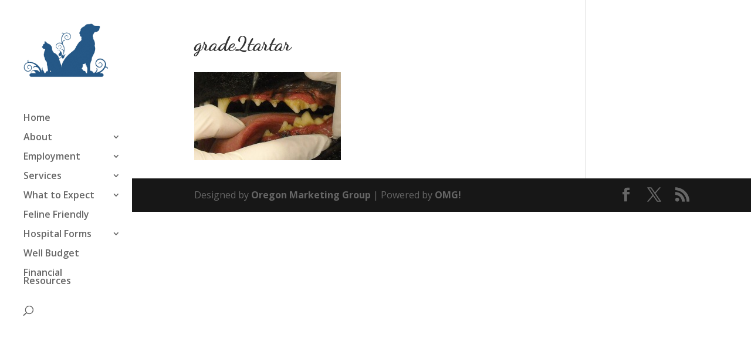

--- FILE ---
content_type: text/plain
request_url: https://www.google-analytics.com/j/collect?v=1&_v=j102&a=991826504&t=pageview&_s=1&dl=https%3A%2F%2Fovvcsalem.com%2Fdental%2Fgrade2tartar%2F&ul=en-us%40posix&dt=grade2tartar%20-%20Orchard%20View%20Veterinary%20Center&sr=1280x720&vp=1280x720&_u=IEBAAEABAAAAACAAI~&jid=1190727502&gjid=469635276&cid=1304840482.1762035043&tid=UA-96172055-1&_gid=1387189469.1762035043&_r=1&_slc=1&z=180464697
body_size: -450
content:
2,cG-XEKM683FJD